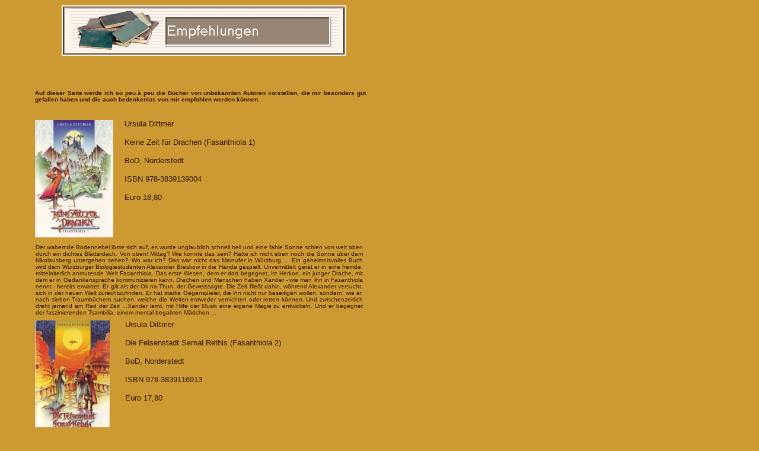

--- FILE ---
content_type: text/html
request_url: http://romanzeit.de/html/body_empfehlungen.html
body_size: 7490
content:
<!DOCTYPE HTML PUBLIC "-//W3C//DTD HTML 4.0 Transitional//EN">
<HTML>
<HEAD>
<META HTTP-EQUIV="Content-Type" CONTENT="text/html; charset=ISO-8859-1">
<META NAME="Generator" CONTENT="NetObjects Fusion 7 für Windows">
<TITLE>Empfehlungen</TITLE>
<BASE TARGET="_parent">
</HEAD>
<BODY NOF="(MB=(DefaultMasterBorder, 139, 201, 167, 10), L=(EmpfehlungenLayout, 640, 3184))" BGCOLOR="#CC9933" TEXT="#331A00" LINK="#999999" VLINK="#FF0000" ALINK="#003366" TOPMARGIN=2 LEFTMARGIN=2 MARGINWIDTH=2 MARGINHEIGHT=2>
    <TABLE BORDER=0 CELLSPACING=0 CELLPADDING=0 WIDTH=582 NOF=LY>
        <TR VALIGN=TOP ALIGN=LEFT>
            <TD WIDTH=102 HEIGHT=7><IMG SRC="../assets/images/autogen/clearpixel.gif" WIDTH=102 HEIGHT=1 BORDER=0 ALT=""></TD>
            <TD></TD>
        </TR>
        <TR VALIGN=TOP ALIGN=LEFT>
            <TD HEIGHT=85></TD>
            <TD WIDTH=480><IMG ID="Banner1" HEIGHT=85 WIDTH=480 SRC="../assets/images/autogen/_____Empfehlungen_Nbanner.gif" BORDER=0 ALT="     Empfehlungen" NOF=B_H></TD>
        </TR>
    </TABLE>
    <TABLE BORDER=0 CELLSPACING=0 CELLPADDING=0 WIDTH=615 NOF=LY>
        <TR VALIGN=TOP ALIGN=LEFT>
            <TD WIDTH=57 HEIGHT=57><IMG SRC="../assets/images/autogen/clearpixel.gif" WIDTH=57 HEIGHT=1 BORDER=0 ALT=""></TD>
            <TD WIDTH=558><IMG SRC="../assets/images/autogen/clearpixel.gif" WIDTH=558 HEIGHT=1 BORDER=0 ALT=""></TD>
        </TR>
        <TR VALIGN=TOP ALIGN=LEFT>
            <TD></TD>
            <TD WIDTH=558>
                <P ALIGN=JUSTIFY><FONT SIZE="-1" FACE="Verdana,Tahoma,Arial,Helvetica,Sans-serif,sans-serif"></FONT><FONT SIZE="-2" FACE="Verdana,Tahoma,Arial,Helvetica,Sans-serif,sans-serif"><B>Auf dieser Seite werde ich so peu à peu die Bücher von unbekannten Autoren vorstellen, die mir besonders gut gefallen haben und die auch bedenkenlos von mir empfohlen werden können. </B></FONT><B></B></P>
            </TD>
        </TR>
    </TABLE>
    <TABLE CELLPADDING=0 CELLSPACING=0 BORDER=0 WIDTH=511 NOF=LY>
        <TR VALIGN=TOP ALIGN=LEFT>
            <TD>
                <TABLE BORDER=0 CELLSPACING=0 CELLPADDING=0 WIDTH=189 NOF=LY>
                    <TR VALIGN=TOP ALIGN=LEFT>
                        <TD WIDTH=57 HEIGHT=29><IMG SRC="../assets/images/autogen/clearpixel.gif" WIDTH=57 HEIGHT=1 BORDER=0 ALT=""></TD>
                        <TD></TD>
                    </TR>
                    <TR VALIGN=TOP ALIGN=LEFT>
                        <TD HEIGHT=198></TD>
                        <TD WIDTH=132><A HREF="http://www.amazon.de/Keine-Zeit-f%C3%BCr-Drachen-Fasanthiola/dp/3839139007/ref=sr_1_1?ie=UTF8&qid=1329057574&sr=8-1"><IMG ID="Bild10" HEIGHT=198 WIDTH=132 SRC="../assets/images/fasanthiola_1a.jpg" BORDER=0 ALT=""></A></TD>
                    </TR>
                </TABLE>
            </TD>
            <TD>
                <TABLE BORDER=0 CELLSPACING=0 CELLPADDING=0 WIDTH=322 NOF=LY>
                    <TR VALIGN=TOP ALIGN=LEFT>
                        <TD WIDTH=19 HEIGHT=28><IMG SRC="../assets/images/autogen/clearpixel.gif" WIDTH=19 HEIGHT=1 BORDER=0 ALT=""></TD>
                        <TD WIDTH=303><IMG SRC="../assets/images/autogen/clearpixel.gif" WIDTH=303 HEIGHT=1 BORDER=0 ALT=""></TD>
                    </TR>
                    <TR VALIGN=TOP ALIGN=LEFT>
                        <TD></TD>
                        <TD WIDTH=303>
                            <P><FONT SIZE="-1" FACE="Verdana,Tahoma,Arial,Helvetica,Sans-serif,sans-serif">Ursula Dittmer</FONT></P>
                            <P><FONT SIZE="-1" FACE="Verdana,Tahoma,Arial,Helvetica,Sans-serif,sans-serif">Keine Zeit für Drachen (Fasanthiola 1)</FONT></P>
                            <P><FONT SIZE="-1" FACE="Verdana,Tahoma,Arial,Helvetica,Sans-serif,sans-serif">BoD, Norderstedt</FONT></P>
                            <P><FONT SIZE="-1" FACE="Verdana,Tahoma,Arial,Helvetica,Sans-serif,sans-serif">ISBN 978-3839139004</FONT></P>
                            <P><FONT SIZE="-1" FACE="Verdana,Tahoma,Arial,Helvetica,Sans-serif,sans-serif">Euro 18,80</FONT></P>
                        </TD>
                    </TR>
                </TABLE>
            </TD>
        </TR>
    </TABLE>
    <TABLE BORDER=0 CELLSPACING=0 CELLPADDING=0 WIDTH=610 NOF=LY>
        <TR VALIGN=TOP ALIGN=LEFT>
            <TD WIDTH=58 HEIGHT=11><IMG SRC="../assets/images/autogen/clearpixel.gif" WIDTH=58 HEIGHT=1 BORDER=0 ALT=""></TD>
            <TD WIDTH=552><IMG SRC="../assets/images/autogen/clearpixel.gif" WIDTH=552 HEIGHT=1 BORDER=0 ALT=""></TD>
        </TR>
        <TR VALIGN=TOP ALIGN=LEFT>
            <TD></TD>
            <TD WIDTH=552>
                <P ALIGN=JUSTIFY><FONT SIZE="-1" FACE="Verdana,Tahoma,Arial,Helvetica,Sans-serif,sans-serif"></FONT><FONT SIZE="-2" FACE="Verdana,Tahoma,Arial,Helvetica,Sans-serif,sans-serif">Der wabernde Bodennebel löste sich auf, es wurde unglaublich schnell hell und eine fahle Sonne schien von weit oben durch ein dichtes Blätterdach. Von oben! Mittag? Wie konnte das sein? Hatte ich nicht eben noch die Sonne über dem Nikolausberg untergehen sehen? Wo war ich? Das war nicht das Mainufer in Würzburg ... Ein geheimnisvolles Buch wird dem Würzburger Biologiestudenten Alexander Breskow in die Hände gespielt. Unvermittelt gerät er in eine fremde, mittelalterlich anmutende Welt Fasanthiola. Das erste Wesen, dem er dort begegnet, ist Herkon, ein junger Drache, mit dem er in Gedankensprache kommunizieren kann. Drachen und Menschen haben Xander - wie man ihn in Fasanthiola nennt - bereits erwartet. Er gilt als der Ok na Thun, der Geweissagte. Die Zeit fließt dahin, während Alexander versucht, sich in der neuen Welt zurechtzufinden. Er hat starke Gegenspieler, die ihn nicht nur beseitigen wollen, sondern, wie er, nach sieben Traumbüchern suchen, welche die Welten entweder vernichten oder retten können. Und zwischenzeitlich dreht jemand am Rad der Zeit ...Xander lernt, mit Hilfe der Musik eine eigene Magie zu entwickeln. Und er begegnet der faszinierenden Tsambilia, einem mental begabten Mädchen ...</FONT></P>
            </TD>
        </TR>
    </TABLE>
    <TABLE CELLPADDING=0 CELLSPACING=0 BORDER=0 WIDTH=508 NOF=LY>
        <TR VALIGN=TOP ALIGN=LEFT>
            <TD>
                <TABLE BORDER=0 CELLSPACING=0 CELLPADDING=0 WIDTH=183 NOF=LY>
                    <TR VALIGN=TOP ALIGN=LEFT>
                        <TD WIDTH=57 HEIGHT=8><IMG SRC="../assets/images/autogen/clearpixel.gif" WIDTH=57 HEIGHT=1 BORDER=0 ALT=""></TD>
                        <TD></TD>
                    </TR>
                    <TR VALIGN=TOP ALIGN=LEFT>
                        <TD HEIGHT=202></TD>
                        <TD WIDTH=126><A HREF="http://www.amazon.de/Die-Felsenstadt-Semal-Rethis-Fasanthiola/dp/3839116910/ref=ntt_at_ep_dpt_1"><IMG ID="Bild4" HEIGHT=202 WIDTH=126 SRC="../assets/images/fasanthiola_2a.jpg" BORDER=0 ALT=""></A></TD>
                    </TR>
                </TABLE>
            </TD>
            <TD>
                <TABLE BORDER=0 CELLSPACING=0 CELLPADDING=0 WIDTH=325 NOF=LY>
                    <TR VALIGN=TOP ALIGN=LEFT>
                        <TD WIDTH=26 HEIGHT=7><IMG SRC="../assets/images/autogen/clearpixel.gif" WIDTH=26 HEIGHT=1 BORDER=0 ALT=""></TD>
                        <TD WIDTH=299><IMG SRC="../assets/images/autogen/clearpixel.gif" WIDTH=299 HEIGHT=1 BORDER=0 ALT=""></TD>
                    </TR>
                    <TR VALIGN=TOP ALIGN=LEFT>
                        <TD></TD>
                        <TD WIDTH=299>
                            <P><FONT SIZE="-1" FACE="Verdana,Tahoma,Arial,Helvetica,Sans-serif,sans-serif">Ursula Dittmer</FONT></P>
                            <P><FONT SIZE="-1" FACE="Verdana,Tahoma,Arial,Helvetica,Sans-serif,sans-serif">Die Felsenstadt Semal Rethis (Fasanthiola 2)</FONT></P>
                            <P><FONT SIZE="-1" FACE="Verdana,Tahoma,Arial,Helvetica,Sans-serif,sans-serif">BoD, Norderstedt</FONT></P>
                            <P><FONT SIZE="-1" FACE="Verdana,Tahoma,Arial,Helvetica,Sans-serif,sans-serif">ISBN 978-3839116913</FONT></P>
                            <P><FONT SIZE="-1" FACE="Verdana,Tahoma,Arial,Helvetica,Sans-serif,sans-serif">Euro 17,80</FONT></P>
                        </TD>
                    </TR>
                </TABLE>
            </TD>
        </TR>
    </TABLE>
    <TABLE BORDER=0 CELLSPACING=0 CELLPADDING=0 WIDTH=608 NOF=LY>
        <TR VALIGN=TOP ALIGN=LEFT>
            <TD WIDTH=58 HEIGHT=11><IMG SRC="../assets/images/autogen/clearpixel.gif" WIDTH=58 HEIGHT=1 BORDER=0 ALT=""></TD>
            <TD WIDTH=550><IMG SRC="../assets/images/autogen/clearpixel.gif" WIDTH=550 HEIGHT=1 BORDER=0 ALT=""></TD>
        </TR>
        <TR VALIGN=TOP ALIGN=LEFT>
            <TD></TD>
            <TD WIDTH=550>
                <P ALIGN=JUSTIFY><FONT SIZE="-1" FACE="Verdana,Tahoma,Arial,Helvetica,Sans-serif,sans-serif"></FONT><FONT SIZE="-2" FACE="Verdana,Tahoma,Arial,Helvetica,Sans-serif,sans-serif">&quot;Die Felsenstadt Semal Rethis&quot; ist Band 2 des Fasanthiola-Zyklus. Die Reihe rankt sich um den Würzburger Studenten Xander, der mit Hilfe eines geheimnisvollen Buches in die fantastische Welt von Fasanthiola gelangt. Dort gilt er bei Menschen und Drachen als der Ok 'na Thun, der Geweissagte, der Fasanthiola vor dem Untergang bewahren soll.</FONT></P>
            </TD>
        </TR>
    </TABLE>
    <TABLE CELLPADDING=0 CELLSPACING=0 BORDER=0 WIDTH=511 NOF=LY>
        <TR VALIGN=TOP ALIGN=LEFT>
            <TD>
                <TABLE BORDER=0 CELLSPACING=0 CELLPADDING=0 WIDTH=187 NOF=LY>
                    <TR VALIGN=TOP ALIGN=LEFT>
                        <TD WIDTH=59 HEIGHT=9><IMG SRC="../assets/images/autogen/clearpixel.gif" WIDTH=59 HEIGHT=1 BORDER=0 ALT=""></TD>
                        <TD></TD>
                    </TR>
                    <TR VALIGN=TOP ALIGN=LEFT>
                        <TD HEIGHT=202></TD>
                        <TD WIDTH=128><A HREF="http://www.amazon.de/Dem-Ruf-Drachen-folgen-Fasanthiola/dp/3842334435/ref=ntt_at_ep_dpt_2"><IMG ID="Bild5" HEIGHT=202 WIDTH=128 SRC="../assets/images/fasanthiola_3a.jpg" BORDER=0 ALT=""></A></TD>
                    </TR>
                </TABLE>
            </TD>
            <TD>
                <TABLE BORDER=0 CELLSPACING=0 CELLPADDING=0 WIDTH=324 NOF=LY>
                    <TR VALIGN=TOP ALIGN=LEFT>
                        <TD WIDTH=22 HEIGHT=9><IMG SRC="../assets/images/autogen/clearpixel.gif" WIDTH=22 HEIGHT=1 BORDER=0 ALT=""></TD>
                        <TD WIDTH=302><IMG SRC="../assets/images/autogen/clearpixel.gif" WIDTH=302 HEIGHT=1 BORDER=0 ALT=""></TD>
                    </TR>
                    <TR VALIGN=TOP ALIGN=LEFT>
                        <TD></TD>
                        <TD WIDTH=302>
                            <P><FONT SIZE="-1" FACE="Verdana,Tahoma,Arial,Helvetica,Sans-serif,sans-serif">Ursula Dittmer</FONT></P>
                            <P><FONT SIZE="-1" FACE="Verdana,Tahoma,Arial,Helvetica,Sans-serif,sans-serif">Dem Ruf der Drachen folgen! (Fasanthiola 3)</FONT></P>
                            <P><FONT SIZE="-1" FACE="Verdana,Tahoma,Arial,Helvetica,Sans-serif,sans-serif">BoD, Norderstedt</FONT></P>
                            <P><FONT SIZE="-1" FACE="Verdana,Tahoma,Arial,Helvetica,Sans-serif,sans-serif">ISBN 978-3842334434</FONT></P>
                            <P><FONT SIZE="-1" FACE="Verdana,Tahoma,Arial,Helvetica,Sans-serif,sans-serif">Euro 17,80</FONT></P>
                        </TD>
                    </TR>
                </TABLE>
            </TD>
        </TR>
    </TABLE>
    <TABLE BORDER=0 CELLSPACING=0 CELLPADDING=0 WIDTH=608 NOF=LY>
        <TR VALIGN=TOP ALIGN=LEFT>
            <TD WIDTH=58 HEIGHT=12><IMG SRC="../assets/images/autogen/clearpixel.gif" WIDTH=58 HEIGHT=1 BORDER=0 ALT=""></TD>
            <TD WIDTH=550><IMG SRC="../assets/images/autogen/clearpixel.gif" WIDTH=550 HEIGHT=1 BORDER=0 ALT=""></TD>
        </TR>
        <TR VALIGN=TOP ALIGN=LEFT>
            <TD></TD>
            <TD WIDTH=550>
                <P ALIGN=JUSTIFY><FONT SIZE="-1" FACE="Verdana,Tahoma,Arial,Helvetica,Sans-serif,sans-serif"></FONT><FONT SIZE="-2" FACE="Verdana,Tahoma,Arial,Helvetica,Sans-serif,sans-serif">Ein Grollen ließ den Berg erzittern. Wie ferner Donner, ein Vulkanausbruch, ein Erdbeben. Mit lautem Krachen zerbarst die Mauer hinter Eva, die von der Druckwelle zu Boden geschleudert wurde. Einzelne Steine polterten über den Boden. Die Mauerlücke erlaubte den Blick in einen Raum dahinter. Glühender Sand, zu einem gigantischen Nest geformt, beleuchtete Rufath. Riesengroß und von der Glut bestrahlt, lag sie zusammengerollt in seiner Mitte.Ich hatte das Empfinden, genau das Richtige zu tun. Selbstsicher schritt ich mit meiner Gefährtin durch das Tor. Wir brachten der letzten der weißen Drachen das Ei, auf welches das Drachenvolk seit Generationen gewartet hatte. Xander und seine Freunde treffen sich auf dem Tafelberg Taubabori wieder. Der Berg birgt viele Geheimnisse. Auf seiner Spitze steht ein Tempel der Numa, in dem Seltsames geschieht. Xander entdeckt eines der Traumbücher und in einer versiegelten Höhle findet sich das magische Ei der goldenen Drachenkönigin. Fürst Selstrim ist den Gefährten auf der Spur. Die Gruppe sieht sich immer neuen Angriffen ausgesetzt.Jetzt greifen die Drachen massiv in das Geschehen ein ...Der Fasanthiola -Zyklus erzählt die Geschichte des Würzburger Studenten Alexander Breskow, der mithilfe eines magischen Buches in die fantastische Welt von Fasanthiola gerät. Dem Ruf der Drachen folgen! ist der dritte Band der Fantasyreihe.</FONT></P>
            </TD>
        </TR>
    </TABLE>
    <TABLE CELLPADDING=0 CELLSPACING=0 BORDER=0 WIDTH=509 NOF=LY>
        <TR VALIGN=TOP ALIGN=LEFT>
            <TD>
                <TABLE BORDER=0 CELLSPACING=0 CELLPADDING=0 WIDTH=184 NOF=LY>
                    <TR VALIGN=TOP ALIGN=LEFT>
                        <TD WIDTH=59 HEIGHT=13><IMG SRC="../assets/images/autogen/clearpixel.gif" WIDTH=59 HEIGHT=1 BORDER=0 ALT=""></TD>
                        <TD></TD>
                    </TR>
                    <TR VALIGN=TOP ALIGN=LEFT>
                        <TD HEIGHT=201></TD>
                        <TD WIDTH=125><A HREF="http://www.amazon.de/Grenzlandfrau-Maryanne-Becker/dp/3867120404/ref=sr_1_4?s=books&ie=UTF8&qid=1308068428&sr=1-4"><IMG ID="Bild2" HEIGHT=201 WIDTH=125 SRC="../assets/images/grenzlandfrau_a.jpg" BORDER=0 ALT=""></A></TD>
                    </TR>
                </TABLE>
            </TD>
            <TD>
                <TABLE BORDER=0 CELLSPACING=0 CELLPADDING=0 WIDTH=325 NOF=LY>
                    <TR VALIGN=TOP ALIGN=LEFT>
                        <TD WIDTH=24 HEIGHT=21><IMG SRC="../assets/images/autogen/clearpixel.gif" WIDTH=24 HEIGHT=1 BORDER=0 ALT=""></TD>
                        <TD WIDTH=301><IMG SRC="../assets/images/autogen/clearpixel.gif" WIDTH=301 HEIGHT=1 BORDER=0 ALT=""></TD>
                    </TR>
                    <TR VALIGN=TOP ALIGN=LEFT>
                        <TD></TD>
                        <TD WIDTH=301>
                            <P><FONT SIZE="-1" FACE="Verdana,Tahoma,Arial,Helvetica,Sans-serif,sans-serif">Maryanne Becker</FONT></P>
                            <P><FONT SIZE="-1" FACE="Verdana,Tahoma,Arial,Helvetica,Sans-serif,sans-serif">Grenzlandfrau</FONT></P>
                            <P><FONT SIZE="-1" FACE="Verdana,Tahoma,Arial,Helvetica,Sans-serif,sans-serif">Grenz-Echo Verlag</FONT></P>
                            <P><FONT SIZE="-1" FACE="Verdana,Tahoma,Arial,Helvetica,Sans-serif,sans-serif">ISBN 978-3867120401</FONT></P>
                            <P><FONT SIZE="-1" FACE="Verdana,Tahoma,Arial,Helvetica,Sans-serif,sans-serif">Euro 15,00</FONT></P>
                        </TD>
                    </TR>
                </TABLE>
            </TD>
        </TR>
    </TABLE>
    <TABLE BORDER=0 CELLSPACING=0 CELLPADDING=0 WIDTH=610 NOF=LY>
        <TR VALIGN=TOP ALIGN=LEFT>
            <TD WIDTH=58 HEIGHT=16><IMG SRC="../assets/images/autogen/clearpixel.gif" WIDTH=58 HEIGHT=1 BORDER=0 ALT=""></TD>
            <TD WIDTH=552><IMG SRC="../assets/images/autogen/clearpixel.gif" WIDTH=552 HEIGHT=1 BORDER=0 ALT=""></TD>
        </TR>
        <TR VALIGN=TOP ALIGN=LEFT>
            <TD></TD>
            <TD WIDTH=552>
                <P ALIGN=JUSTIFY><FONT SIZE="-1" FACE="Verdana,Tahoma,Arial,Helvetica,Sans-serif,sans-serif"></FONT><FONT SIZE="-2" FACE="Verdana,Tahoma,Arial,Helvetica,Sans-serif,sans-serif">In diesem spannenden Roman erzählt die Autorin die bewegte Geschichte einer Frau in den Wirren der Zeit von 1918 bis 1955.<BR>Wenige Wochen vor Ende des Ersten Weltkriegs wird Jakobine, von allen Jacki genannt, in einem Dorf an der Stadtgrenze zu Aachen geboren. Im Zuge des Versailler Vertrags fällt das Gebiet Eupen-Malmedy an Belgien. Das Haus der Familie steht unmittelbar an der Grenze zu Deutschland.<BR>Nach Ende der Schulzeit geht Jacki einige Jahre nach Verviers in Stellung. Nachdem sie im Dorf ihren späteren Mann kennenlernt, nimmt sie eine Arbeit in einer Fabrik in der nächsten Stadt auf.<BR>Der Zweite Weltkrieg beginnt, die Region Eupen-Malmedy wird annektiert, die Bevölkerung wird zu Deutschen deklariert.<BR>Jackis Mann und seine beiden Brüder werden zur Wehrmacht einberufen und an die Ostfront geschickt, wo die beiden Brüder 1943 kurz nacheinander fallen. Als die Amerikaner vor Aachen stehen, wird die Stadt evakuiert. Jacki kommt mit Mutter und Schwester nach Westfalen wo sie in der Industrie eingesetzt werden. Gemeinsam mit den Fremdarbeitern betreiben sie Sabotage. Jacki wartet vergeblich auf Post von der Front. Ihr Mann gilt als vermisst.<BR>Nach ihrer Rückkehr nimmt Jacki ihre Arbeit in der Fabrik wieder auf und wartet, wie viele andere Frauen in dieser Zeit, auf Nachricht ihres Mannes. Für individuelle Trauer ist kein Platz.<BR>Mit Kaffeeschmuggel erzielt Jacki in den Nachkriegsjahren ein Zusatzeinkommen: In Strümpfen um ihre Taille gewickelt, schafft sie die begehrten Bohnen auf dem Rückweg von der Arbeit nach Hause. Auch im Haus tummeln sich Schmuggler; dabei sind auch solche, die von Amts wegen den Schmuggel unterbinden sollten.<BR>Ende der 40er-Jahre lernt sie Henri kennen. Er war nach der Annexion als Deutscher auf Widerruf zur Zwangsarbeit nach Aachen verpflichtet worden. Jacki ist allein und Henri, Vater von drei Kindern, ist unglücklich verheiratet. Sie wird seine Geliebte. Von Scheidung ist nie die Rede. Um klare Verhältnisse zu schaffen und in der Hoffnung auf eine Rente als Kriegerwitwe, lässt sie ihren Mann für tot erklären.<BR>Im darauf folgenden Jahr wird sie Mutter eines kleinen Mädchens. Als Vater des Kindes wird der für tot erklärte Ehemann eingetragen. Das sorgt für Gerüchte. Im Dorf wird getuschelt, in der Familie herrscht eisiges Schweigen. Als die Tochter später nach ihrem Papa fragt, ist Jacki unfähig, ihr die Wahrheit zu sagen und verstrickt sich in einem Gespinst aus Halbwahrheiten, Lügen und Verboten.</FONT></P>
            </TD>
        </TR>
    </TABLE>
    <TABLE CELLPADDING=0 CELLSPACING=0 BORDER=0 WIDTH=508 NOF=LY>
        <TR VALIGN=TOP ALIGN=LEFT>
            <TD>
                <TABLE BORDER=0 CELLSPACING=0 CELLPADDING=0 WIDTH=188 NOF=LY>
                    <TR VALIGN=TOP ALIGN=LEFT>
                        <TD WIDTH=59 HEIGHT=7><IMG SRC="../assets/images/autogen/clearpixel.gif" WIDTH=59 HEIGHT=1 BORDER=0 ALT=""></TD>
                        <TD></TD>
                    </TR>
                    <TR VALIGN=TOP ALIGN=LEFT>
                        <TD HEIGHT=200></TD>
                        <TD WIDTH=129><A HREF="http://www.amazon.de/Fr%C3%A4ulein-Engel-Maryanne-Becker/dp/3867120544/ref=sr_1_1?s=books&ie=UTF8&qid=1308068309&sr=1-1"><IMG ID="Bild6" HEIGHT=200 WIDTH=129 SRC="../assets/images/fr_engel_a.jpg" BORDER=0 ALT=""></A></TD>
                    </TR>
                </TABLE>
            </TD>
            <TD>
                <TABLE BORDER=0 CELLSPACING=0 CELLPADDING=0 WIDTH=320 NOF=LY>
                    <TR VALIGN=TOP ALIGN=LEFT>
                        <TD WIDTH=20 HEIGHT=7><IMG SRC="../assets/images/autogen/clearpixel.gif" WIDTH=20 HEIGHT=1 BORDER=0 ALT=""></TD>
                        <TD WIDTH=300><IMG SRC="../assets/images/autogen/clearpixel.gif" WIDTH=300 HEIGHT=1 BORDER=0 ALT=""></TD>
                    </TR>
                    <TR VALIGN=TOP ALIGN=LEFT>
                        <TD></TD>
                        <TD WIDTH=300>
                            <P><FONT SIZE="-1" FACE="Verdana,Tahoma,Arial,Helvetica,Sans-serif,sans-serif">Maryanne Becker</FONT></P>
                            <P><FONT SIZE="-1" FACE="Verdana,Tahoma,Arial,Helvetica,Sans-serif,sans-serif">Fräulein Engel</FONT></P>
                            <P><FONT SIZE="-1" FACE="Verdana,Tahoma,Arial,Helvetica,Sans-serif,sans-serif">Grenz-Echo Verlag</FONT></P>
                            <P><FONT SIZE="-1" FACE="Verdana,Tahoma,Arial,Helvetica,Sans-serif,sans-serif">ISBN 978-3867120548</FONT></P>
                            <P><FONT SIZE="-1" FACE="Verdana,Tahoma,Arial,Helvetica,Sans-serif,sans-serif">Euro 15,00</FONT></P>
                        </TD>
                    </TR>
                </TABLE>
            </TD>
        </TR>
    </TABLE>
    <TABLE BORDER=0 CELLSPACING=0 CELLPADDING=0 WIDTH=610 NOF=LY>
        <TR VALIGN=TOP ALIGN=LEFT>
            <TD WIDTH=58 HEIGHT=13><IMG SRC="../assets/images/autogen/clearpixel.gif" WIDTH=58 HEIGHT=1 BORDER=0 ALT=""></TD>
            <TD WIDTH=552><IMG SRC="../assets/images/autogen/clearpixel.gif" WIDTH=552 HEIGHT=1 BORDER=0 ALT=""></TD>
        </TR>
        <TR VALIGN=TOP ALIGN=LEFT>
            <TD></TD>
            <TD WIDTH=552>
                <P ALIGN=JUSTIFY><FONT SIZE="-1" FACE="Verdana,Tahoma,Arial,Helvetica,Sans-serif,sans-serif"></FONT><FONT SIZE="-2" FACE="Verdana,Tahoma,Arial,Helvetica,Sans-serif,sans-serif">Eine Dienstreise führt die Psychoanalytikern Thresje nach mehr als fünf Jahrzehnten in die Nähe ihres ostbelgischen Heimatortes. Sie erinnert sich ihrer Nachbarin aus Kindertagen und beschließt, ihr einen Besuch abzustatten. Hier erfährt sie die Geschichte der Odyssee, die Angèle über Gestapohaft, Zwangseinsätzen als Krankenschwester in Lazaretten an die Ostfront und schließlich in den sibirischen Gulag geführt hat ...</FONT></P>
            </TD>
        </TR>
    </TABLE>
    <TABLE CELLPADDING=0 CELLSPACING=0 BORDER=0 WIDTH=510 NOF=LY>
        <TR VALIGN=TOP ALIGN=LEFT>
            <TD>
                <TABLE BORDER=0 CELLSPACING=0 CELLPADDING=0 WIDTH=184 NOF=LY>
                    <TR VALIGN=TOP ALIGN=LEFT>
                        <TD WIDTH=58 HEIGHT=16><IMG SRC="../assets/images/autogen/clearpixel.gif" WIDTH=58 HEIGHT=1 BORDER=0 ALT=""></TD>
                        <TD></TD>
                    </TR>
                    <TR VALIGN=TOP ALIGN=LEFT>
                        <TD HEIGHT=201></TD>
                        <TD WIDTH=126><A HREF="http://www.amazon.de/Adria-Express-Gerrit-Fischer/dp/3842329970/ref=sr_1_1?s=books&ie=UTF8&qid=1308068754&sr=1-1"><IMG ID="Bild7" HEIGHT=201 WIDTH=126 SRC="../assets/images/adria_express_a.jpg" BORDER=0 ALT=""></A></TD>
                    </TR>
                </TABLE>
            </TD>
            <TD>
                <TABLE BORDER=0 CELLSPACING=0 CELLPADDING=0 WIDTH=326 NOF=LY>
                    <TR VALIGN=TOP ALIGN=LEFT>
                        <TD WIDTH=24 HEIGHT=17><IMG SRC="../assets/images/autogen/clearpixel.gif" WIDTH=24 HEIGHT=1 BORDER=0 ALT=""></TD>
                        <TD WIDTH=302><IMG SRC="../assets/images/autogen/clearpixel.gif" WIDTH=302 HEIGHT=1 BORDER=0 ALT=""></TD>
                    </TR>
                    <TR VALIGN=TOP ALIGN=LEFT>
                        <TD></TD>
                        <TD WIDTH=302>
                            <P><FONT SIZE="-1" FACE="Verdana,Tahoma,Arial,Helvetica,Sans-serif,sans-serif">Gerit Fischer</FONT></P>
                            <P><FONT SIZE="-1" FACE="Verdana,Tahoma,Arial,Helvetica,Sans-serif,sans-serif">Adria - Express</FONT></P>
                            <P><FONT SIZE="-1" FACE="Verdana,Tahoma,Arial,Helvetica,Sans-serif,sans-serif">BoD, Norderstedt</FONT></P>
                            <P><FONT SIZE="-1" FACE="Verdana,Tahoma,Arial,Helvetica,Sans-serif,sans-serif">ISBN 978-3842329973</FONT></P>
                            <P><FONT SIZE="-1" FACE="Verdana,Tahoma,Arial,Helvetica,Sans-serif,sans-serif">Euro 12,90</FONT></P>
                        </TD>
                    </TR>
                </TABLE>
            </TD>
        </TR>
    </TABLE>
    <TABLE BORDER=0 CELLSPACING=0 CELLPADDING=0 WIDTH=610 NOF=LY>
        <TR VALIGN=TOP ALIGN=LEFT>
            <TD WIDTH=59 HEIGHT=15><IMG SRC="../assets/images/autogen/clearpixel.gif" WIDTH=59 HEIGHT=1 BORDER=0 ALT=""></TD>
            <TD WIDTH=551><IMG SRC="../assets/images/autogen/clearpixel.gif" WIDTH=551 HEIGHT=1 BORDER=0 ALT=""></TD>
        </TR>
        <TR VALIGN=TOP ALIGN=LEFT>
            <TD></TD>
            <TD WIDTH=551>
                <P ALIGN=JUSTIFY><FONT SIZE="-1" FACE="Verdana,Tahoma,Arial,Helvetica,Sans-serif,sans-serif"></FONT><FONT SIZE="-2" FACE="Verdana,Tahoma,Arial,Helvetica,Sans-serif,sans-serif">Der 18jährige Tim kommt mit seinem Leben nicht mehr zurecht. Zu viel ist passiert in den letzten Monaten. Verzweifelt bricht er aus seinem Alltag aus, setzt sich in den nächstbesten Zug und lässt sich ohne Ziel treiben.Er strandet am Münchner Hauptbahnhof, wo er eine Gruppe Backpacker trifft, die als Interrailer mit der Bahn durch den Süden reist. Er schließt sich ihnen an und erlebt eine Welt, die ihm bisher verborgen geblieben ist, mit vielen interessanten Bekanntschaften, spannenden Abenteuern, traurigen und heiteren Erlebnissen. Irgendwann wird ihm klar, was ihm wirklich wichtig im Leben ist.Adria-Express, ein unterhaltsamer, amüsanter und manchmal nachdenklicher Roman über die Träume und Realitäten des Lebens.</FONT></P>
            </TD>
        </TR>
    </TABLE>
    <TABLE CELLPADDING=0 CELLSPACING=0 BORDER=0 WIDTH=509 NOF=LY>
        <TR VALIGN=TOP ALIGN=LEFT>
            <TD>
                <TABLE BORDER=0 CELLSPACING=0 CELLPADDING=0 WIDTH=189 NOF=LY>
                    <TR VALIGN=TOP ALIGN=LEFT>
                        <TD WIDTH=58 HEIGHT=14><IMG SRC="../assets/images/autogen/clearpixel.gif" WIDTH=58 HEIGHT=1 BORDER=0 ALT=""></TD>
                        <TD></TD>
                    </TR>
                    <TR VALIGN=TOP ALIGN=LEFT>
                        <TD HEIGHT=199></TD>
                        <TD WIDTH=131><A HREF="http://www.amazon.de/Klavierspieler-Eine-ganz-unmusikalische-Geschichte/dp/3839140986/ref=sr_1_2?s=books&ie=UTF8&qid=1308068793&sr=1-2"><IMG ID="Bild8" HEIGHT=199 WIDTH=131 SRC="../assets/images/der_klavierspieler_a.jpg" BORDER=0 ALT=""></A></TD>
                    </TR>
                </TABLE>
            </TD>
            <TD>
                <TABLE BORDER=0 CELLSPACING=0 CELLPADDING=0 WIDTH=320 NOF=LY>
                    <TR VALIGN=TOP ALIGN=LEFT>
                        <TD WIDTH=18 HEIGHT=14><IMG SRC="../assets/images/autogen/clearpixel.gif" WIDTH=18 HEIGHT=1 BORDER=0 ALT=""></TD>
                        <TD WIDTH=302><IMG SRC="../assets/images/autogen/clearpixel.gif" WIDTH=302 HEIGHT=1 BORDER=0 ALT=""></TD>
                    </TR>
                    <TR VALIGN=TOP ALIGN=LEFT>
                        <TD></TD>
                        <TD WIDTH=302>
                            <P><FONT SIZE="-1" FACE="Verdana,Tahoma,Arial,Helvetica,Sans-serif,sans-serif">Manfred Marder</FONT></P>
                            <P><FONT SIZE="-1" FACE="Verdana,Tahoma,Arial,Helvetica,Sans-serif,sans-serif">Der Klavierspieler</FONT></P>
                            <P><FONT SIZE="-1" FACE="Verdana,Tahoma,Arial,Helvetica,Sans-serif,sans-serif">BoD, Norderstedt</FONT></P>
                            <P><FONT SIZE="-1" FACE="Verdana,Tahoma,Arial,Helvetica,Sans-serif,sans-serif">ISBN 978-3839140987</FONT></P>
                            <P><FONT SIZE="-1" FACE="Verdana,Tahoma,Arial,Helvetica,Sans-serif,sans-serif">Euro 7,90</FONT></P>
                        </TD>
                    </TR>
                </TABLE>
            </TD>
        </TR>
    </TABLE>
    <TABLE BORDER=0 CELLSPACING=0 CELLPADDING=0 WIDTH=609 NOF=LY>
        <TR VALIGN=TOP ALIGN=LEFT>
            <TD WIDTH=58 HEIGHT=11><IMG SRC="../assets/images/autogen/clearpixel.gif" WIDTH=58 HEIGHT=1 BORDER=0 ALT=""></TD>
            <TD WIDTH=551><IMG SRC="../assets/images/autogen/clearpixel.gif" WIDTH=551 HEIGHT=1 BORDER=0 ALT=""></TD>
        </TR>
        <TR VALIGN=TOP ALIGN=LEFT>
            <TD></TD>
            <TD WIDTH=551>
                <P ALIGN=JUSTIFY><FONT SIZE="-1" FACE="Verdana,Tahoma,Arial,Helvetica,Sans-serif,sans-serif"></FONT><FONT SIZE="-2" FACE="Verdana,Tahoma,Arial,Helvetica,Sans-serif,sans-serif">Zu diesem Buch unbequeme Fragen stellen, das ist es, was Manfred Marder schon immer will. Darf ein Mensch sein Leben selbst bestimmen? Darf religiöser Fanatismus die Privatsphäre anderer verletzen? Oder ganz banal: Darf ein Klavierspieler einfach weiterspielen, auch wenn er gegen bürgerliche Konventionen verstößt?</FONT></P>
            </TD>
        </TR>
    </TABLE>
    <TABLE CELLPADDING=0 CELLSPACING=0 BORDER=0 WIDTH=508 NOF=LY>
        <TR VALIGN=TOP ALIGN=LEFT>
            <TD>
                <TABLE BORDER=0 CELLSPACING=0 CELLPADDING=0 WIDTH=186 NOF=LY>
                    <TR VALIGN=TOP ALIGN=LEFT>
                        <TD WIDTH=58 HEIGHT=14><IMG SRC="../assets/images/autogen/clearpixel.gif" WIDTH=58 HEIGHT=1 BORDER=0 ALT=""></TD>
                        <TD></TD>
                    </TR>
                    <TR VALIGN=TOP ALIGN=LEFT>
                        <TD HEIGHT=202></TD>
                        <TD WIDTH=128><A HREF="http://www.amazon.de/Endlich-mal-was-Positives-optimistisch/dp/3839118433/ref=sr_1_1?ie=UTF8&qid=1308160066&sr=8-1"><IMG ID="Bild9" HEIGHT=202 WIDTH=128 SRC="../assets/images/endlich_positives_a.jpg" BORDER=0 ALT=""></A></TD>
                    </TR>
                </TABLE>
            </TD>
            <TD>
                <TABLE BORDER=0 CELLSPACING=0 CELLPADDING=0 WIDTH=322 NOF=LY>
                    <TR VALIGN=TOP ALIGN=LEFT>
                        <TD WIDTH=22 HEIGHT=17><IMG SRC="../assets/images/autogen/clearpixel.gif" WIDTH=22 HEIGHT=1 BORDER=0 ALT=""></TD>
                        <TD WIDTH=300><IMG SRC="../assets/images/autogen/clearpixel.gif" WIDTH=300 HEIGHT=1 BORDER=0 ALT=""></TD>
                    </TR>
                    <TR VALIGN=TOP ALIGN=LEFT>
                        <TD></TD>
                        <TD WIDTH=300>
                            <P><FONT SIZE="-1" FACE="Verdana,Tahoma,Arial,Helvetica,Sans-serif,sans-serif">Matthias Gerschwitz</FONT></P>
                            <P><FONT SIZE="-1" FACE="Verdana,Tahoma,Arial,Helvetica,Sans-serif,sans-serif">Endlich mal was Positives</FONT></P>
                            <P><FONT SIZE="-1" FACE="Verdana,Tahoma,Arial,Helvetica,Sans-serif,sans-serif">BoD. Norderstedt</FONT></P>
                            <P><FONT SIZE="-1" FACE="Verdana,Tahoma,Arial,Helvetica,Sans-serif,sans-serif">ISBN 978-3839118436</FONT></P>
                            <P><FONT SIZE="-1" FACE="Verdana,Tahoma,Arial,Helvetica,Sans-serif,sans-serif">Euro 9,95</FONT></P>
                        </TD>
                    </TR>
                </TABLE>
            </TD>
        </TR>
    </TABLE>
    <TABLE BORDER=0 CELLSPACING=0 CELLPADDING=0 WIDTH=610 NOF=LY>
        <TR VALIGN=TOP ALIGN=LEFT>
            <TD WIDTH=60 HEIGHT=10><IMG SRC="../assets/images/autogen/clearpixel.gif" WIDTH=60 HEIGHT=1 BORDER=0 ALT=""></TD>
            <TD WIDTH=550><IMG SRC="../assets/images/autogen/clearpixel.gif" WIDTH=550 HEIGHT=1 BORDER=0 ALT=""></TD>
        </TR>
        <TR VALIGN=TOP ALIGN=LEFT>
            <TD></TD>
            <TD WIDTH=550>
                <P ALIGN=JUSTIFY><FONT SIZE="-1" FACE="Verdana,Tahoma,Arial,Helvetica,Sans-serif,sans-serif"></FONT><FONT SIZE="-2" FACE="Verdana,Tahoma,Arial,Helvetica,Sans-serif,sans-serif">Es gibt viele Bücher zu HIV und AIDS, aber nur wenige, die einen direkten Einblick in das Leben mit dem Virus geben. In »Endlich mal was Positives« beschreibt Matthias Gerschwitz, der 1994 das positive HIV-Testergebnis erhielt, seinen Umgang mit der Infektion ohne Larmoyanz oder Betroffenheit, sondern optimistisch, informativ und manchmal auch etwas provokativ. Das Buch wendet sich nicht nur an von der Krankheit Betroffene und ihr Umfeld, sondern insbesondere an alle diejenigen, die bislang keine Notwendigkeit sahen, sich mit der Infektion zu befassen oder befassen zu müssen oder die immer noch glauben, sie wären sicher vor HIV. Eine trügerische Einstellung, denn es kann jeden treffen, egal, ob Mann oder Frau, ob homo-, bi- oder heterosexuell. Das Virus ist nicht wählerisch. »Endlich mal was Positives« ist teils Tagebuch, teils Statement. Der Erfahrungsbericht zeigt, dass man mit HIV das Lachen nicht verlernen muss und auch mit einer unheilbaren Krankheit zukunftsorientiert leben kann. Und das ist doch endlich mal was Positives.www.endlich-mal-was-positives.deMatthias Gerschwitz ist Botschafter des Welt-Aids-Tages.www.welt-aids-tag.de</FONT></P>
            </TD>
        </TR>
    </TABLE>
</BODY>
</HTML>
 